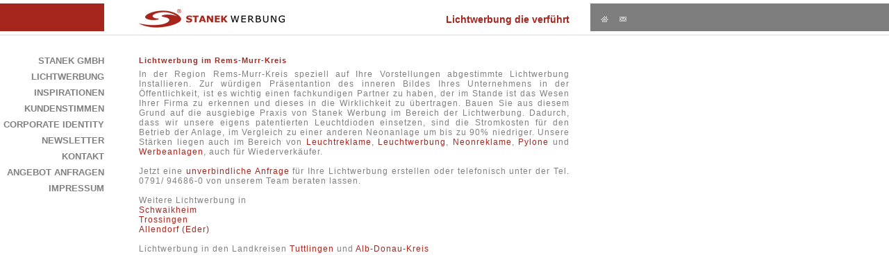

--- FILE ---
content_type: text/html; charset=UTF-8
request_url: https://www.stanek-werbung.de/rems-murr-kreis-lichtwerbung.html
body_size: 1948
content:
<!DOCTYPE HTML PUBLIC "-//W3C//DTD XHTML 1.0 Transitional//EN" "http://www.w3.org/TR/xhtml1/DTD/xhtml1-transitional.dtd">
<html xmlns="http://www.w3.org/1999/xhtml">
<head>
  <title>Lichtwerbung im Rems-Murr-Kreis der STANEK GmbH</title>
  <link rel="SHORTCUT ICON" href="https://www.stanek-werbung.de/img/favicon.ico">
  <link href="landingpages/styles.css" rel="stylesheet" type="text/css" media="screen">
  <link href="landingpages/styles_google.css" rel="stylesheet" type="text/css" media="screen">
  <link href="landingpages/jquery.cookiebar.css" rel="stylesheet" type="text/css" media="screen">
  <meta http-equiv="Content-Type" content="text/html; charset=ISO-8859-1">
  <meta http-equiv="content-language" content="de">
  <meta name="revisit-after" content="7 days">
  <meta name="language" content="deutsch, de">
  <meta name="content-language" content="DE">
  <meta name="verify-v1" content="UhLjmQ4+4aryhhA0i1yA3JzDBv0UL66bbVPw+fykhG4=">
  <meta name="page-topic" content="STANEK GmbH">
  <meta name="distribution" content="global">
  <meta name="Robots" content="INDEX,FOLLOW">
  <meta name="author" content="STANEK GmbH">
  <meta name="publisher" content="STANEK GmbH">
  <meta name="copyright" content="STANEK GmbH">
  <meta name="keywords" content="Lichtwerbung, Rems-Murr-Kreis, Lichtwerbung Rems-Murr-Kreis, Rems-Murr-Kreis Lichtwerbung, Lichtwerbung im Rems-Murr-Kreis">
  <meta name="description" content="Lichtwerbung im Rems-Murr-Kreis Lichtwerbung, Rems-Murr-Kreis, Lichtwerbung Rems-Murr-Kreis, Rems-Murr-Kreis Lichtwerbung, Lichtwerbung im Rems-Murr-Kreis">
  <script type="text/javascript" src="landingpages/jquery.min.js"></script>
</head>
<body>
  <div id="page">
    <div id="head">
      <div id="header_ie_fix">
        <div id="header_left"></div>
        <div id="header_center">
        <div id="firmenlogo"><a href="http://www.stanek-werbung.de/?" title="Zur Startseite"><img src="landingpages/logo.jpg" title="Firmenlogo der STANEK GmbH" alt="Firmenlogo der STANEK GmbH"></a></div>
        <div id="slogan">Lichtwerbung die verf&uuml;hrt</div>
      </div>
      <div id="header_right">
        <div class="pos_icon_header"><a href="http://www.stanek-werbung.de/?" title="Startseite der STANEK GmbH"><img src="landingpages/home.gif" title="Startseite der STANEK GmbH, professionelle Leuchtreklame" alt="Startseite der STANEK GmbH"></a></div>
        <div class="pos_icon_header"><a href="http://www.stanek-werbung.de/kontakt.html" title="Kontakt mit STANEK GmbH aufnehmen"><img src="landingpages/kontakt.gif" title="Kontakt mit STANEK GmbH aufnehmen" alt="Kontakt mit STANEK GmbH aufnehmen"></a></div>
      </div>
    </div>
  </div>
  <div class="trenner"></div>
  <div id="page_body">
    <div class="menue">
      <div><a href="http://www.stanek-werbung.de/startseite.html" title="Startseite der STANEK GmbH, Ihr Ansprechpartner, wenn es um Lichtwerbung bzw. Leuchtreklame geht!">STANEK GmbH</a></div><div><a href="http://www.stanek-werbung.de/leuchtreklame.html" title="Mehr zu unserer Leuchtreklame und Lichtwerbung.">Lichtwerbung</a></div><div><a href="http://www.stanek-werbung.de/inspirationen.html" title="Inspirationen">Inspirationen</a></div><div><a href="http://www.stanek-werbung.de/kundenstimmen.html" title="Feedback von unseren Kunden">Kundenstimmen</a></div><div><a href="http://www.stanek-werbung.de/corporate-identity.html" title="Profesionelles Corporate Identity">Corporate Identity</a></div><div><a href="http://www.stanek-werbung.de/newsletter.html" title="Newsletter anmelden">Newsletter</a></div><div><a href="http://www.stanek-werbung.de/kontakt.html" title="Nehmen Sie mit uns Kontakt auf!">Kontakt</a></div><div><a href="http://www.stanek-werbung.de/anfrage.html" title="Kostenlos ein Angebot für Leuchtreklame, Lichtwerbung o.ä. anfragen">Angebot anfragen</a></div><div><a href="http://www.stanek-werbung.de/impressum.html" title="Unser Impressum">Impressum</a></div>
    </div>
    <div id="content">
      <div id="content_inhalte">
       <h1>Lichtwerbung im Rems-Murr-Kreis</h1>
In der Region Rems-Murr-Kreis speziell auf Ihre Vorstellungen abgestimmte Lichtwerbung Installieren. Zur w&uuml;rdigen Pr&auml;sentantion des inneren Bildes Ihres Unternehmens in der &Ouml;ffentlichkeit, ist es wichtig einen fachkundigen Partner zu haben, der im Stande ist das Wesen Ihrer Firma zu erkennen und dieses in die Wirklichkeit zu &uuml;bertragen. Bauen Sie aus diesem Grund auf die ausgiebige Praxis von Stanek Werbung im Bereich der Lichtwerbung. Dadurch, dass wir unsere eigens patentierten Leuchtdioden einsetzen, sind die Stromkosten f&uuml;r den Betrieb der Anlage, im Vergleich zu einer anderen Neonanlage um bis zu 90% niedriger. Unsere St&auml;rken liegen auch im Bereich von <a href="rems-murr-kreis-leuchtreklame.html">Leuchtreklame</a>, <a href="rems-murr-kreis-leuchtwerbung.html">Leuchtwerbung</a>, <a href="rems-murr-kreis-neonreklame.html">Neonreklame</a>, <a href="rems-murr-kreis-pylon.html">Pylone</a> und <a href="rems-murr-kreis-werbeanlagen.html">Werbeanlagen</a>, auch f&uuml;r Wiederverk&auml;ufer.<br/><br/>Jetzt eine <a href="anfrage.html">unverbindliche Anfrage</a> f&uuml;r Ihre Lichtwerbung erstellen oder telefonisch unter der Tel. 0791/ 94686-0 von unserem Team beraten lassen.<br/><br/>Weitere Lichtwerbung in<br/><a href="lichtwerbung-schwaikheim.html">Schwaikheim</a><br/><a href="lichtwerbung-trossingen.html">Trossingen</a><br/><a href="lichtwerbung-allendorf-eder.html">Allendorf (Eder)</a><br/><br/>Lichtwerbung in den Landkreisen <a href="tuttlingen-lichtwerbung.html">Tuttlingen</a> und <a href="alb-donau-kreis-lichtwerbung.html">Alb-Donau-Kreis</a><br/>
      </div>
    </div>
  </div>
</body>
</html>

--- FILE ---
content_type: text/css
request_url: https://www.stanek-werbung.de/landingpages/jquery.cookiebar.css
body_size: 609
content:
#cookie-bar {background:#111111; height:auto; line-height:32px; color:#eeeeee; text-align:center; padding:6px 0;}
#cookie-bar.fixed {position:fixed; top:0; left:0; width:100%;}
#cookie-bar.fixed.bottom {bottom:0; top:auto;}
#cookie-bar p {margin:0; padding:0;text-align:center;}
#cookie-bar a {color:#ffffff; display:inline-block; border-radius:3px; text-decoration:none; padding:0 6px; margin-left:8px;}
#cookie-bar .cb-enable {background:#50C133;}
#cookie-bar .cb-enable:hover {background:#35A618;}
#cookie-bar .cb-disable {background:#990000;}
#cookie-bar .cb-disable:hover {background:#bb0000;}
#cookie-bar .cb-policy {background:#999999;}
#cookie-bar .cb-policy:hover {background:#BB2A27;}